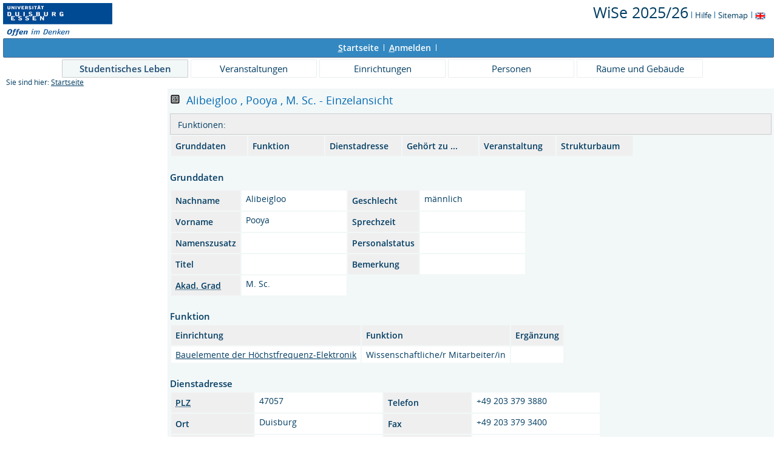

--- FILE ---
content_type: text/html;charset=UTF-8
request_url: https://campus.uni-due.de/lsf/rds?state=verpublish&status=init&vmfile=no&moduleCall=webInfo&publishConfFile=webInfoPerson&publishSubDir=personal&keep=y&purge=y&personal.pid=62780
body_size: 6279
content:
<!DOCTYPE HTML PUBLIC "-//W3C//DTD HTML 4.01 Transitional//EN" "http://www.w3.org/TR/html4/loose.dtd"> 
    <html lang="de">
    	<head>
    	<!-- Generated by node "pas081cm" in cluster "lsfude" using thread ajp-nio-127.0.0.1-8009-exec-25 -->
    	<title> 
    			    			  
    			    			
    			     			    			     			                                    			 -  M. Sc.  Pooya Alibeigloo
				Universität Duisburg-Essen     	</title>
		    	<link rel="stylesheet" type="text/css" href="/lsf/pub/QISDesign.css">
    	    	    																																							<link rel="alternate" type="application/rss+xml" title="News-Feed UDE-ZIM" href="http://www.uni-due.de/zim/rss/zim_news.rss">
    	    	    			
						
			
    			
											<link rel="icon" href="/QIS_IMAGES/HISinOne/images/logos/favicon_ude.ico" type="image/gif">
					    	    	<meta http-equiv="content-type" content="text/html; charset=iso-8859-1">
<link rel="top" href="https://campus.uni-due.de/lsf/rds?state=user&amp;type=0&amp;topitem=" title="Top"> 
<link rel="stylesheet" type="text/css" media="print" href="/lsf/pub//Print.css">
<meta http-equiv="Cache-Control" content="private,must-revalidate,no-cache,no-store">
    	</head>
    	

    	<body>	
		    		
    			    													    			
    			<div id="wrapper">

				    				
<div class="unsichtbar">


<a accesskey="1" href="#navi">Zur Seitennavigation oder mit Tastenkombination für den <span lang="en">accesskey</span>-Taste und Taste 1</a>&nbsp;<br>
<a accesskey="2" href="#lese">Zum Seiteninhalt oder mit Tastenkombination für den <span lang="en">accesskey</span> und Taste 2</a>&nbsp;

</div>
<div class="header_hisinone">
	                    <div class="logo">	
            	            		<img src="/QIS_IMAGES/QIS/images//logo_claim_ude.png" alt="" border="0" class="hochschulBild">
            	            	<img src="/QIS_IMAGES/QIS/images//logo_claim_ude.png" class="logoHeight" height="70px" alt="Universität Duisburg-Essen" title="Universität Duisburg-Essen" border="0">
                </div>
                
    					
		

<div class="services">
<ol>
	<li>
	
   
   	   	       <a href="https://campus.uni-due.de/lsf/rds?state=change&amp;type=6&amp;moduleParameter=semesterSelect&amp;nextdir=change&amp;next=SearchSelect.vm&amp;subdir=applications&amp;targettype=7&amp;targetstate=change&amp;getglobal=semester" id="choosesemester" title="Semester wählen ...">
	   	   <font style="font-size:25px">WiSe 2025/26</font>
	   	       </a>
	   		<img src="/QIS_IMAGES/QIS/images//his_strich_blau.gif" width="1" height="11" alt="">	
	</li>
			<li><a href="https://campus.uni-due.de/lsf/rds?state=helpdoc&amp;calling=helpcenter&amp;topitem=leer&amp;breadCrumbSource=" title="Hilfe"> Hilfe</a> <img src="/QIS_IMAGES/QIS/images//his_strich_blau.gif" width="1" height="11" alt=""></li>
	
	<li>
		<a href="https://campus.uni-due.de/lsf/rds?state=sitemap&amp;topitem=leer&amp;breadCrumbSource="  title="Sitemap">Sitemap</a>
		<img src="/QIS_IMAGES/QIS/images//his_strich_blau.gif" width="1" height="11" alt="">
	</li>

</ol>
	
   
            <a href="https://campus.uni-due.de/lsf/rds?state=user&amp;type=5&amp;language=en"><img SRC="/QIS_IMAGES/QIS/images/flag_en.svg" alt="Switch to english language" vspace="2" height="16" width="16" style="vertical-align:text-top;" border="0" lang="en" title="Switch to english language"></a>
                            
</div><div style="clear:both;"></div>
</div>


	
			

        <div class="divloginstatus">    				
    			    			


	<a href="https://campus.uni-due.de/lsf/rds?state=user&amp;type=0&amp;topitem=&amp;breadCrumbSource=&amp;topitem=functions" title="Startseite" class="links3"><u>S</u>tartseite</a>
	<span>
		&nbsp;<img src="/QIS_IMAGES/QIS/images//his_strich.gif" width="1" height="11" alt="">&nbsp;
	</span>	
			<a href="https://campus.uni-due.de/lsf/rds?state=wlogin&amp;login=in&amp;breadCrumbSource=" class="links3" accesskey="l"><u>A</u>nmelden</a>
		<span>
		&nbsp;<img src="/QIS_IMAGES/QIS/images//his_strich.gif" width="1" height="11" alt="">&nbsp;
	</span>	




    

&nbsp; 


<div style="float:right;margin-right:5px; display:none;">
	<logout active="n" style="" class="" maxtime="30" timeoutmessage="Ihre Session-Zeit ist abgelaufen. Bitte melden Sie sich wieder an um weiterzuarbeiten." 
		    class5min="" class10min="" minutetext_singular="Minute" minutetext_plural="Minuten" _showOnMin="10">
		<logouttext>Logout in <span class="boldMin" id="min">[min]</span> [minutetext]</logouttext>
	</logout>
</div>
    			
    </div>
      			
                  <div class="divlinks">
    	<a name="navi"></a>
    	
		
			<a href="https://campus.uni-due.de/lsf/rds?state=user&amp;type=8&amp;topitem=locallinks&amp;breadCrumbSource="
	 class="links2visited ">Studentisches Leben</a>
	&nbsp;&nbsp;&nbsp;&nbsp;

		
			<a href="https://campus.uni-due.de/lsf/rds?state=user&amp;type=8&amp;topitem=lectures&amp;breadCrumbSource="
	 class="links2 ">Veranstaltungen</a>
	&nbsp;&nbsp;&nbsp;&nbsp;

		
			<a href="https://campus.uni-due.de/lsf/rds?state=user&amp;type=8&amp;topitem=departments&amp;breadCrumbSource="
	 class="links2 ">Einrichtungen</a>
	&nbsp;&nbsp;&nbsp;&nbsp;

		
			<a href="https://campus.uni-due.de/lsf/rds?state=user&amp;type=8&amp;topitem=members&amp;breadCrumbSource="
	 class="links2 ">Personen</a>
	&nbsp;&nbsp;&nbsp;&nbsp;

		
			<a href="https://campus.uni-due.de/lsf/rds?state=user&amp;type=8&amp;topitem=facilities&amp;breadCrumbSource="
	 class="links2 ">Räume und Gebäude</a>
	&nbsp;&nbsp;&nbsp;&nbsp;
    </div>
			
	
										<div class="breadcrumb">
		Sie sind hier:	
			<a class='regular' href="https://campus.uni-due.de/lsf/rds?state=user&amp;type=0&amp;topitem=">Startseite</a>
	
	</div>
    		 	    		 	    			<div class="divcontent">				
    			    			
    			    			    			
    			    			    			
    			    			    				    			    		   
                    			
    		       				
    		           			    					    					    				    		       		   
    			<div class="content_max_portal_qis">			
        			        			        			        				



        			        			<a name="lese"></a>
        			    				<form class="form" action="https://campus.uni-due.de/lsf/rds?state=wplan&amp;search=ver&amp;act=add" method="post">
										
																									<h1>
															<a href="[data-uri]
KbfBjC0VG+CzAdhSznIbKeUGqmYMUEWfwPYAbKlbalIttSr19J5dnGeFMj73Bhb9J+cl10/+eL7Y
5Xyxy/lil/PFLueLXc5/iYlUpfry+KCcWre07r3FR9WIuGyY08CX6gYptZdntz+69Kr2UfNhTRGa
wqdZ47i5pVNim7c0dfuzyorF+riQqd3r0PRbtO8+N5YWSbMXkfKtbhJIebRNTowUNKPuz9a9Kphy
VjcH91sW7sWot6YPf/j6rSyvwL/AOG7dyhexUWat3clby7f/9TALthehXFoZOpEuvX35EhmkkYqC
d9kwGTXWW5qpus2tVHvYhzYtrS7ne7sVc7N3L6qrS1NLkLHfCCz2mpYqH9bUelR1RaWVSxUHob9i
4RtCzYc9JKnGh8i47YWWEx3WNU+J0uXDSHrJtPx0+vZuapWSW0TqoOu5s27FkIC02ohOk4C5WbmQ
9KkI8XieB2OAFHRWF4eOCRZr1XVLqyfmjFgfkjIwKwEmNvIilU5VLDaXDUOGVKlzsYaaTXD1I4zo
cj0e58GUaUwrjZv0fu8DjVYe8tc8KpcNo4XtHiahkalzsr/3W7ludNaPfyUHRhiH2gZaCT4+2vRp
GZvALhsmQytEJWSBe+j2Hl3wlEF8dMfzLBj11uCgBnEf+KDMrhoxIlqfD0u6/dQjDMara4ZK35vU
ZCTkw+JTpNCGa7FRaR6jebS7fXhSwHsxRdlflb46XHFabUo79UxpFD8fRhZQQAqAa2+eGIwgNi3N
vx3Ps2BWYB86ujPPRjrwb+bPmSpdPkwPG2NbgHRsARRAI2TBdMFlw+zCV7OmZFx4Wm9775F+pDAf
th++VGebIW4Rm1dTJ7ia9VRv92LknS2gXDrzNiIRc74G2mo/d9a9GKKgVt7e3CkOCnTo+DPblsuG
JRY6fOPH5nMzEtWGj5JaLciMmFDhZpymzvqay5ltSh9WJxfG3iEEIxXB7A+8In1NR29WD9kwEt3Y
GuvLT5VenWnT0Oq8NWdXcy+GeeNOfrSw4qlmtQlWBHaBfJiuAd9IVdPLZKFcreAxG3rePu7FYqE0
L11s3ubt42Go7LdqfzzPguk7UG/J2hmrHNxUyQPxleZc5PdiPE0fOeRPseWU2dFZQc5W6masCAzk
Ztzis4pS2eY+sf4EOisfhk+z9XkM6BGNjPSzcDFJ+PA4WbASGzMwlhWjiD9n2zqmJa5mc9kwczVL
tw+WCCqchiqJrQ78NR9Grs22fdiXOyYzHgMh3h+2PufD0lstkulHbAHraFsPruZ9nuS3YmLuBcPW
CVFZIsQtFptI67JhjGIYG879Zl6xCHq8H+bz43kWrEQBax+xcHOQAYnnQtDcik3EZcNMc9nphqop
jrdqo5ko0qFLezzPgiV+UmzY1Nrvo3frFoeWlUSnc73dismzPVYte/cSbUgGOsvNZm/yYfthFCML
bLHtA7uA39ko1V/eh9yLoQURSzz7ZrQhxuqBXUSIL1m4F8NOuI/gMfi8GSwXxxoiiWvJhnEb+rFc
WxdjZmyDbkuzr6fOuhdLC+406FSx6dhLvEEoAFUTRJcNQ3D3kXnVcvMoIL6CdIitmecs3IqxcVhp
TSb3zBBEkDlp17JuLhuG5trrpsFeMXEJCD0LF565PK8892LlUjXWWcIjvHGaPetAwtSdFfBeTGfz
b2aJC3uHySZLUuyN03qqt3sx5JVrN1EoNkTQHKNU9v385udejCM9+07rXh1DEuPKNm3L++tUb/di
RIIE/Nx0ejXhs/nsL/8PeC+Gu+D+0T5cDcMZ/8Yvsn1cXM29mHnygdGBq/H25lDMqR79daq32zEa
uZw9ltVNLVGVH2kOPcqKWWy9Z24kVo/VI8FxxOecsnAvZlkYUXnzq+yVeDnuPxYe8nieBbN6mzEV
5jRYB1i19FM1BEbZZ8P+7nyxy/lil/PFLueLXc4Xu5z/A/YXMR6dg8TAkz0AAAAASUVORK5CYII=
" target="_blank" style="cursor:pointer"><img src="/QIS_IMAGES/QIS/images/qr_code.svg" width="20" name="qrCode" showID="detailPage" titleText="Für diese angegebene URL oder die aktuelle Seite." title="Aktivieren Sie bitte JavaScript, um den QR-Code sehen zu können, oder klicken Sie auf dieses Icon!" /></a>
	<div id="detailPage" class="QRCodeTooltip" name="qrCodeDiv"><img src="[data-uri]
KbfBjC0VG+CzAdhSznIbKeUGqmYMUEWfwPYAbKlbalIttSr19J5dnGeFMj73Bhb9J+cl10/+eL7Y
5Xyxy/lil/PFLueLXc5/iYlUpfry+KCcWre07r3FR9WIuGyY08CX6gYptZdntz+69Kr2UfNhTRGa
wqdZ47i5pVNim7c0dfuzyorF+riQqd3r0PRbtO8+N5YWSbMXkfKtbhJIebRNTowUNKPuz9a9Kphy
VjcH91sW7sWot6YPf/j6rSyvwL/AOG7dyhexUWat3clby7f/9TALthehXFoZOpEuvX35EhmkkYqC
d9kwGTXWW5qpus2tVHvYhzYtrS7ne7sVc7N3L6qrS1NLkLHfCCz2mpYqH9bUelR1RaWVSxUHob9i
4RtCzYc9JKnGh8i47YWWEx3WNU+J0uXDSHrJtPx0+vZuapWSW0TqoOu5s27FkIC02ohOk4C5WbmQ
9KkI8XieB2OAFHRWF4eOCRZr1XVLqyfmjFgfkjIwKwEmNvIilU5VLDaXDUOGVKlzsYaaTXD1I4zo
cj0e58GUaUwrjZv0fu8DjVYe8tc8KpcNo4XtHiahkalzsr/3W7ludNaPfyUHRhiH2gZaCT4+2vRp
GZvALhsmQytEJWSBe+j2Hl3wlEF8dMfzLBj11uCgBnEf+KDMrhoxIlqfD0u6/dQjDMara4ZK35vU
ZCTkw+JTpNCGa7FRaR6jebS7fXhSwHsxRdlflb46XHFabUo79UxpFD8fRhZQQAqAa2+eGIwgNi3N
vx3Ps2BWYB86ujPPRjrwb+bPmSpdPkwPG2NbgHRsARRAI2TBdMFlw+zCV7OmZFx4Wm9775F+pDAf
th++VGebIW4Rm1dTJ7ia9VRv92LknS2gXDrzNiIRc74G2mo/d9a9GKKgVt7e3CkOCnTo+DPblsuG
JRY6fOPH5nMzEtWGj5JaLciMmFDhZpymzvqay5ltSh9WJxfG3iEEIxXB7A+8In1NR29WD9kwEt3Y
GuvLT5VenWnT0Oq8NWdXcy+GeeNOfrSw4qlmtQlWBHaBfJiuAd9IVdPLZKFcreAxG3rePu7FYqE0
L11s3ubt42Go7LdqfzzPguk7UG/J2hmrHNxUyQPxleZc5PdiPE0fOeRPseWU2dFZQc5W6masCAzk
Ztzis4pS2eY+sf4EOisfhk+z9XkM6BGNjPSzcDFJ+PA4WbASGzMwlhWjiD9n2zqmJa5mc9kwczVL
tw+WCCqchiqJrQ78NR9Grs22fdiXOyYzHgMh3h+2PufD0lstkulHbAHraFsPruZ9nuS3YmLuBcPW
CVFZIsQtFptI67JhjGIYG879Zl6xCHq8H+bz43kWrEQBax+xcHOQAYnnQtDcik3EZcNMc9nphqop
jrdqo5ko0qFLezzPgiV+UmzY1Nrvo3frFoeWlUSnc73dismzPVYte/cSbUgGOsvNZm/yYfthFCML
bLHtA7uA39ko1V/eh9yLoQURSzz7ZrQhxuqBXUSIL1m4F8NOuI/gMfi8GSwXxxoiiWvJhnEb+rFc
WxdjZmyDbkuzr6fOuhdLC+406FSx6dhLvEEoAFUTRJcNQ3D3kXnVcvMoIL6CdIitmecs3IqxcVhp
TSb3zBBEkDlp17JuLhuG5trrpsFeMXEJCD0LF565PK8892LlUjXWWcIjvHGaPetAwtSdFfBeTGfz
b2aJC3uHySZLUuyN03qqt3sx5JVrN1EoNkTQHKNU9v385udejCM9+07rXh1DEuPKNm3L++tUb/di
RIIE/Nx0ejXhs/nsL/8PeC+Gu+D+0T5cDcMZ/8Yvsn1cXM29mHnygdGBq/H25lDMqR79daq32zEa
uZw9ltVNLVGVH2kOPcqKWWy9Z24kVo/VI8FxxOecsnAvZlkYUXnzq+yVeDnuPxYe8nieBbN6mzEV
5jRYB1i19FM1BEbZZ8P+7nyxy/lil/PFLueLXc4Xu5z/A/YXMR6dg8TAkz0AAAAASUVORK5CYII=
" /></div>
					 &nbsp;Alibeigloo
					,&nbsp;Pooya										,&nbsp;M. Sc.					- Einzelansicht
				</h1>
														<div class="functionnavi">
	<ul>
		<li class="randlos">Funktionen:</li>
				&nbsp;
																	</ul>
</div>
										<a name="navigation"></a>
<table>
	<tr>
					<td width="111" class="mod">
				<a href="#basicdata" class="ver">Grunddaten</a>
			</td>
							
					<td width="111" class="mod">
				<a href="#funktion" class="ver"> Funktion </a> 
			</td>
							
					<td width="111" class="mod">
				<a href="#dienstadresse" class="ver">Dienstadresse</a>		
			</td>
							
		 		
				
				
		
				
					<td width="111" class="mod">
				<a href="#belongto" class="ver">Gehört zu ...</a>
			</td>
							
				
					<td width="111" class="mod">
				<a href="#lecture" class="ver"> Veranstaltung </a>
			</td>
							
				
				
		

				
				<td width="111" class="mod">
			<a href="#treeview" class="ver">Strukturbaum</a>
		</td>
			</tr>
</table>

																				<div class="abstand_veranstaltung"></div>
<a name="basicdata"></a>

<table summary="Grunddaten zur Veranstaltung">
	<caption class="t_capt">Grunddaten</caption>
	<tr>
		<th class="mod" id="basic_1">Nachname</th>
		<td class="mod_n_basic" headers="basic_1">Alibeigloo</td>
		
		<th class="mod" id="basic_2">Geschlecht</th>
		<td class="mod_n_basic" headers="basic_2">
												männlich
									</td>
	</tr>
	<tr>
		<th class="mod" id="basic_3">Vorname</th>
		<td class="mod_n_basic" headers="basic_3">Pooya</td>
		
		<th class="mod" id="basic_4">Sprechzeit</th>
		<td class="mod_n_basic" headers="basic_4"> </td>
	</tr>
	
	<tr>
		<th class="mod" id="basic_5">Namenszusatz</th>
		<td class="mod_n_basic" headers="basic_5"> </td>
		
		<th class="mod" id="basic_6">Personalstatus</th>
		<td class="mod_n_basic" headers="basic_6"></td>
	</tr>
	
	<tr>
		<th class="mod" id="basic_7">Titel</th>
		<td class="mod_n_basic" headers="basic_7"> </td>
		<th class="mod" id="basic_8">Bemerkung</th>
		<td class="mod_n_basic" headers="basic_8"> </td>
	</tr>
	
	<tr>
		<th class="mod" id="basic_9"><abbr title="Akademischer Grad">Akad. Grad</abbr></th>
		<td class="mod_n_basic" headers="basic_9">M. Sc.</td>
	</tr>
	</table>
										<br>
	<a name="funktion"></a><h2> Funktion </h2>
	<table border="0" summary="Funktionen">
		
					     					<tr>
    			<th scope="col" class="mod" id="basic_1">
											Einrichtung
									</th>
    			<th scope="col" class="mod" id="basic_2">
											Funktion
									</th>
				<th scope="col" class="mod" id="basic_2">Ergänzung</th>
    															
    		</tr>
						<tr >
        		        		
			    									<td class="mod_n_odd" headers="basic_1">
										<a class="regular" href="https://campus.uni-due.de/lsf/rds?state=verpublish&status=init&vmfile=no&moduleCall=webInfo&publishConfFile=webInfoEinrichtung&publishSubDir=einrichtung&keep=y&einrichtung.eid=656">Bauelemente der Höchstfrequenz-Elektronik</a>
				</td>
				<td class="mod_n_odd" headers="basic_2">
					Wissenschaftliche/r Mitarbeiter/in
				</td>
				<td class="mod_n_odd" headers="basic_3">
				    			 
    							</td>
				
				
				</tr>

						</table>
																														<br>
					<a name="dienstadresse"></a><h2>
		Dienstadresse
																							</h2>
	<table summary="Angaben zur Dienstadresse">
		<tr >
			<th class="mod" id="pAdress_1">
				<acronym title="Postleitzahl">PLZ</acronym>
			</th>
			<td class="mod_n_basic" headers="pAdress_1">
				47057
			</td>

			<th class="mod" id="pAdress_2">
				Telefon
			</th>
			<td class="mod_n_basic" headers="pAdress_2">
				+49 203 379 3880
			</td>
		</tr>
		
		<tr>
			<th class="mod" id="pAdress_3">
				Ort
			</th>
			<td class="mod_n_basic" headers="pAdress_3">
				Duisburg
			</td>
			<th class="mod" id="pAdress_4">
				Fax
			</th>
			<td class="mod_n_basic" headers="pAdress_4">
				+49 203 379 3400
			</td>
		</tr>
		
		<tr>
			<th class="mod" id="pAdress_5">
				Straße
			</th>
			<td class="mod_n_basic" headers="pAdress_5">
				Lotharstr. 55 (LT)
			</td>
			<th class="mod" id="pAdress_6">
				E-Mail-Adresse
			</th>
			<td class="mod_n_basic" headers="pAdress_6">
				<a href="mailto:pooya.alibeigloo@uni-due.de">pooya.alibeigloo@uni-due.de</a>
			</td>
		</tr>
		
		<tr>
			<th class="mod" id="pAdress_7">
				Dienstzimmer
			</th>
			<td class="mod_n_basic" headers="pAdress_7">
				<!-- <a href="https://campus.uni-due.de/lsf/rds?state=wsearchv&amp;search=3&amp;raum.rgid=14140" title="Mehr Informationen" class="ver">LT0203</a> -->
				<a class="regular" href="https://campus.uni-due.de/lsf/rds?state=verpublish&amp;status=init&amp;vmfile=no&amp;moduleCall=webInfo&amp;publishConfFile=webInfoRaum&amp;publishSubDir=raum&amp;keep=y&amp;raum.rgid=14140">LT0203</a>
			</td>
			<th class="mod" id="pAdress_8">
				Hyperlink 
			</th>
			<td class="mod_n_basic" headers="pAdress_8">
				<a class="external" title="Externer Link:  " href="https://campus.uni-due.de/lsf/rds?state=redirect&amp;destination=+&amp;timestamp=1768832789994&amp;hash=c447edd08b4bc1106c3b7222e6b324f2"> </a>
			</td>
		</tr>
		
		<tr>
			<th class="mod" id="pAdress_9">
				Gebäude
			</th>
			<td class="mod_n_basic" headers="pAdress_9">
				<a class="regular" href="https://campus.uni-due.de/lsf/rds?state=verpublish&amp;status=init&amp;vmfile=no&amp;moduleCall=webInfo&amp;publishConfFile=webInfoGeb&amp;publishSubDir=gebaeude&amp;keep=y&amp;k_gebaeude.gebid=25">LT</a>
			</td>
			<th class="mod" id="pAdress_10">
				Sekretariat
			</th>
			<td class="mod_n_basic" headers="pAdress_10">
				
			</td>
		</tr>
		</table>
																																																																																													<div class="abstand_veranstaltung"></div>
	<a name="belongsto"></a>
			
	<table summary="Übersicht über die Zugehörigkeit zu Einrichtungen">
		<caption class="t_capt">Zuordnung zu Einrichtungen</caption>
							 			<tr>
																<td class="mod_n_odd" headers="belongsto_1">
					<a class="regular" href="https://campus.uni-due.de/lsf/rds?state=verpublish&amp;status=init&amp;vmfile=no&amp;moduleCall=webInfo&amp;publishConfFile=webInfoEinrichtung&amp;publishSubDir=einrichtung&amp;keep=y&amp;einrichtung.eid=539">
						Elektrotechnik und Informationstechnik
					</a>
				</td>
			</tr>
			</table>
										
										<div class="abstand_veranstaltung"></div>
	<a name="lecture"></a>
			
		
			    		            	        		    						
	<table summary="Übersicht über die Zugehörigkeit zu Veranstaltungen">
		<caption class="t_capt">
						Veranstaltung
		</caption>
		    		<tr>
    			<th scope="col" class="mod"><abbr title="Veranstaltungsnummer">Vst.-Nr.</abbr></th>
    			<th scope="col" class="mod">Veranstaltung</th>
    			<th scope="col" class="mod">Semester</th>
    		</tr>
		
    			
    		    			    			    							    								
    				    			 		    			<tr>
		    				<td class="mod_n_odd">
		    					  
		    				</td>
		    				<td class="mod_n_odd">
		    							    					<a class="regular" title="Details ansehen zu Elektronische Bauelemente" href="https://campus.uni-due.de/lsf/rds?state=verpublish&amp;status=init&amp;vmfile=no&amp;moduleCall=webInfo&amp;publishConfFile=webInfo&amp;publishSubDir=veranstaltung&amp;veranstaltung.veranstid=424061">Elektronische Bauelemente</a>
		    				</td>
		    				<td class="mod_n_odd">
		    					WiSe 2025/26
		    				</td>
		    			</tr>
	    			    							</table>
																				
																																																																																																				
																	<br>
						<a name="treeview"></a>
												<h2>Strukturbaum</h2>
						Die Person wurde <strong>1</strong> mal gefunden:
				
		<div style="padding: 6px; line-height: 150%;">
					<div style="padding-left: 0px;">
									<img src="/QIS_IMAGES/QIS/images//bullet_blue.svg" alt="[+]" border="0" width="10">
					&nbsp;&nbsp;
								<a href="https://campus.uni-due.de/lsf/rds?state=wtree&amp;search=2&amp;root220252=165" class="ueb">
					Universität Duisburg-Essen
				</a>
							</div>
					<div style="padding-left: 10px;">
													<img src="/QIS_IMAGES/QIS/images//bullet_blue.svg" alt="" border="0" width="10">&nbsp;&nbsp;
												<a href="https://campus.uni-due.de/lsf/rds?state=wtree&amp;search=2&amp;root220252=165%7C2310" class="ueb">
					Fakultäten
				</a>
							</div>
					<div style="padding-left: 20px;">
													<img src="/QIS_IMAGES/QIS/images//bullet_blue.svg" alt="" border="0" width="10">&nbsp;&nbsp;
												<a href="https://campus.uni-due.de/lsf/rds?state=wtree&amp;search=2&amp;root220252=165%7C2310%7C522" class="ueb">
					Ingenieurwissenschaften
				</a>
							</div>
					<div style="padding-left: 30px;">
													<img src="/QIS_IMAGES/QIS/images//bullet_blue.svg" alt="" border="0" width="10">&nbsp;&nbsp;
												<a href="https://campus.uni-due.de/lsf/rds?state=wtree&amp;search=2&amp;root220252=165%7C2310%7C522%7C539" class="ueb">
					Elektrotechnik und Informationstechnik
				</a>
							</div>
					<div style="padding-left: 40px;">
													<img src="/QIS_IMAGES/QIS/images//bullet_blue.svg" alt="" border="0" width="10">&nbsp;&nbsp;
												<a href="https://campus.uni-due.de/lsf/rds?state=wtree&amp;search=2&amp;root220252=165%7C2310%7C522%7C539%7C656" class="ueb">
					Bauelemente der Höchstfrequenz-Elektronik
				</a>
									&nbsp;<span class="warnung">-&nbsp;-&nbsp;-&nbsp;1</span></td>
							</div>
			</div>
														</form>
    				
    			</div>
    			<div style="clear: both;"></div>
    		</div>
    
    		    				<div style="padding-bottom: 7em;"></div>
	<div class="divfoot">
    	<div class="divfoot_navigation">
    		<a href="https://campus.uni-due.de/lsf/rds?state=template&amp;template=about" class="links3">Impressum & Datenschutz</a>&nbsp;&nbsp;&nbsp;&nbsp;&nbsp;
			<a href="https://campus.uni-due.de/lsf/rds?state=template&amp;template=accessibilityStatement" class="links3">Erklärung zur Barrierefreiheit</a>
    					
				    	    	</div>
		<div class="divfoot_logo">QIS, LSF und HISinOne sind Produkte der 
    	    		    			<strong>HIS</strong>
    		    			eG
				</div>
    </div>
    	</div>
    	    	<script type="text/javascript" src="/lsf/javax.faces.resource/jquery/jquery.js.faces?ln=primefaces"></script>
    	<script type="text/javascript" src="/lsf/pub/js/qis-00000001.js"></script>
    	<script type="text/javascript" src="/lsf/pub/js/qrCode.js"></script>   	
    	
    	<script type="text/javascript" src="/lsf/pub/js/lsfpageobserver_functions.js"></script>
    	<script type="text/javascript" src="/lsf/pub/js/lsfpageobserver_language_init.js"></script>
    	<script type="text/javascript" src="/lsf/pub/js/lsfpageobserver.js"></script>
    	
		<script src="/lsf/pub//js/availability.js" type="text/javascript"></script>
    	    </body>
</html>
